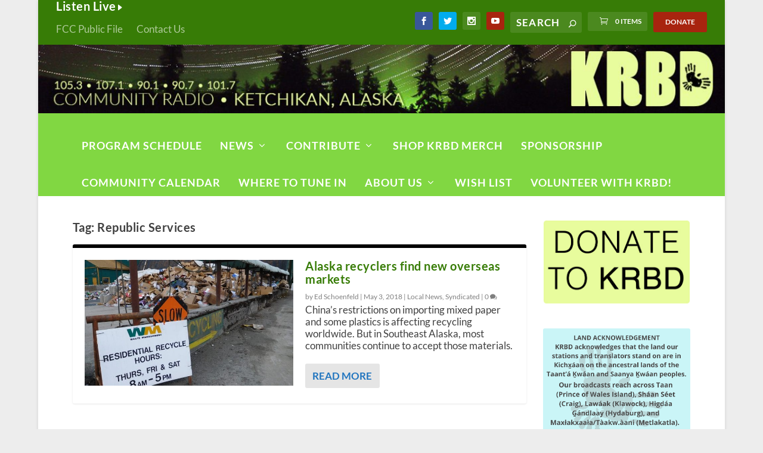

--- FILE ---
content_type: text/plain; charset=utf-8
request_url: https://events.getsitectrl.com/api/v1/events
body_size: 559
content:
{"id":"66f7173692b4c0ac","user_id":"66f7173692bd0d63","time":1768928631370,"token":"1768928631.b293dda6070b6addd1c3828bb0b4a4c2.8bb63a6b5563a3d9e4fec3af29753b51","geo":{"ip":"18.218.204.110","geopath":"147015:147763:220321:","geoname_id":4509177,"longitude":-83.0061,"latitude":39.9625,"postal_code":"43215","city":"Columbus","region":"Ohio","state_code":"OH","country":"United States","country_code":"US","timezone":"America/New_York"},"ua":{"platform":"Desktop","os":"Mac OS","os_family":"Mac OS X","os_version":"10.15.7","browser":"Other","browser_family":"ClaudeBot","browser_version":"1.0","device":"Spider","device_brand":"Spider","device_model":"Desktop"},"utm":{}}